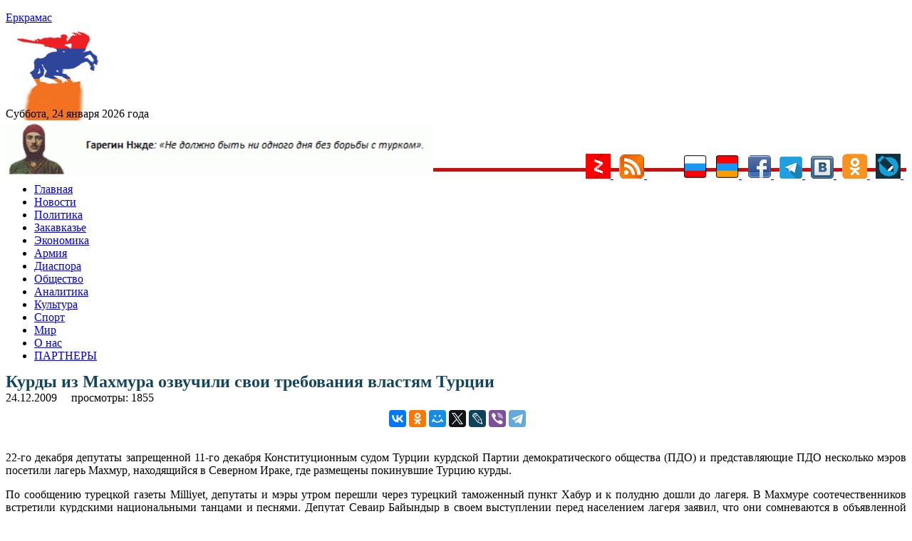

--- FILE ---
content_type: text/html; charset=UTF-8
request_url: https://yerkramas.org/article/226/kurdy-iz-maxmura-ozvuchili-svoi-trebovaniya-vlastyam-turcii
body_size: 12892
content:
<!DOCTYPE html>
<html lang="ru" itemscope itemtype="https://schema.org/NewsArticle" itemid="https://yerkramas.org/article/226/kurdy-iz-maxmura-ozvuchili-svoi-trebovaniya-vlastyam-turcii" >
<head>
<meta charset="utf-8">
<meta name="viewport" content="width=device-width, initial-scale=1.0" />
<link rel="stylesheet" type="text/css" href="/assets/fde68407/jui/css/base/jquery-ui.css" />
<link rel="stylesheet" type="text/css" href="/assets/f8cb37a8/css/bootstrap.min.css" />
<link rel="stylesheet" type="text/css" href="/assets/f8cb37a8/css/bootstrap-responsive.min.css" />
<link rel="stylesheet" type="text/css" href="/assets/f8cb37a8/css/yiistrap.min.css" />
<script type="text/javascript" src="/assets/fde68407/jquery.min.js"></script>
<script type="text/javascript" src="/js/site.js"></script>
<title>Курды из Махмура озвучили свои требования властям Турции - yerkramas.org
</title>
<link rel="shortcut icon" href="https://yerkramas.org/favicon.ico" />
<link rel="canonical" href="https://yerkramas.org/article/226/kurdy-iz-maxmura-ozvuchili-svoi-trebovaniya-vlastyam-turcii"/>
<meta itemprop="alternativeHeadline"  content="Курды из Махмура озвучили свои требования властям Турции" />
<meta itemprop="description"  content="22-го декабря депутаты запрещенной 11-го декабря Конституционным судом Турции курдской Партии демократического общества (ПДО) и представляющие ПДО несколько мэров посетили лагерь Махмур, находящийся в Северном Ираке, где размещены покинувшие Турцию курды. - Новости Армении - сегодня на yerkramas.org" />
<meta itemprop="genre" content="" />
<meta itemprop="inLanguage" content="ru-RU" />
<meta name="Description" content="22-го декабря депутаты запрещенной 11-го декабря Конституционным судом Турции курдской Партии демократического общества (ПДО) и представляющие ПДО несколько мэров посетили лагерь Махмур, находящийся в Северном Ираке, где размещены покинувшие Турцию курды." />
<meta name="msapplication-starturl" content="https://yerkramas.org" />
<meta itemprop="publisher" content="Еркрамас" />
<meta itemprop="dateCreated" content="2009-12-24 14:46:39" />
    <meta itemprop="dateModified" content="2009-12-25 14:46:39" />
<meta itemprop="datePublished" content="2009-12-24 14:46:39" />
<meta itemprop="articleSection" content="Диаспора" />
<!--
<meta property="fb:app_id" content="514937235227083" />
<meta name="PT" content="article" />
<meta name="CG" content="world" />
<meta name="SCG" content="europe" />
<meta name="PST" content="News" />
<meta name="tom" content="News" />
<meta name="edt" content="NewYork" />
-->

 
<meta name="keywords" content="" />
<meta name="news_keywords" content="Ай Дат; Турция; " />
<meta property="article:tag" content="Ай Дат; Турция; " />  
<meta name="thumbnail_200" content="https://yerkramas.org/images/photos/albom0/0_small.jpg" />
<meta name="thumbnail_200_height" content="200" />
<meta name="thumbnail_200_width" content="200" />
<meta itemprop="thumbnailUrl" name="thumbnail" content="https://yerkramas.org/images/photos/albom0/0_original.jpg" />
<meta name="thumbnail_height" content="0" />
<meta name="thumbnail_width" content="0" />
 <meta property="fb:app_id" content="514937235227083" /><meta property="og:type" content="website" /><meta property="og:title" content="Курды из Махмура озвучили свои требования властям Турции" /><meta property="og:description" content="22-го декабря депутаты запрещенной 11-го декабря Конституционным судом Турции курдской Партии демократического общества (ПДО) и представляющие ПДО несколько мэров посетили лагерь Махмур, находящийся в Северном Ираке, где размещены покинувшие Турцию курды." /><meta property="og:image" content="" /><meta property="og:url" content="https://yerkramas.org/article/226/kurdy-iz-maxmura-ozvuchili-svoi-trebovaniya-vlastyam-turcii" />    <link rel="stylesheet" type="text/css" href="/themes/bootstrap/css/styles.css">  
<!-- /all in one seo pack -->
<!-- Global site tag (gtag.js) - Google Analytics -->
<script async src="https://www.googletagmanager.com/gtag/js?id=UA-19420544-1"></script>
<script>
  window.dataLayer = window.dataLayer || [];
  function gtag(){dataLayer.push(arguments);}
  gtag('js', new Date());

  gtag('config', 'UA-19420544-1');
</script>
<!-- Yandex.Metrika counter -->
<script type="text/javascript" >
   (function(m,e,t,r,i,k,a){m[i]=m[i]||function(){(m[i].a=m[i].a||[]).push(arguments)};
   m[i].l=1*new Date();k=e.createElement(t),a=e.getElementsByTagName(t)[0],k.async=1,k.src=r,a.parentNode.insertBefore(k,a)})
   (window, document, "script", "https://mc.yandex.ru/metrika/tag.js", "ym");

   ym(23557990, "init", {
        clickmap:true,
        trackLinks:true,
        accurateTrackBounce:true,
        webvisor:true
   });
</script>
<noscript><div><img src="https://mc.yandex.ru/watch/23557990" style="position:absolute; left:-9999px;" alt="" /></div></noscript>
<!-- /Yandex.Metrika counter -->
<!-- Yandex.Market Widget -->
<script async src="https://aflt.market.yandex.ru/widget/script/api" type="text/javascript"></script>
<script type="text/javascript">
    (function (w) {
        function start() {
            w.removeEventListener("YaMarketAffiliateLoad", start);
            w.YaMarketAffiliate.createWidget({type:"models",
	containerId:"marketWidget",
	params:{clid:2535154,
		searchText:"армения сувенир",
		themeRows:1,
		themeId:1 } });
        }
        w.YaMarketAffiliate
            ? start()
            : w.addEventListener("YaMarketAffiliateLoad", start);
    })(window);
</script>
<!-- End Yandex.Market Widget -->
<link rel="icon" href="https://yerkramas.org/favicon.svg" type="image/svg+xml">

<!-- Yandex Native Ads -->
<script>window.yaContextCb=window.yaContextCb||[]</script>
<script src="https://yandex.ru/ads/system/context.js" async></script>

<!-- Yandex.RTB -->
<script>window.yaContextCb=window.yaContextCb||[]</script>
<script src="https://yandex.ru/ads/system/context.js" async></script>
<!-- Yandex.RTB R-A-231376-13 -->
<div id="yandex_rtb_R-A-231376-13"></div>
<script>window.yaContextCb.push(()=>{
  Ya.Context.AdvManager.render({
    renderTo: 'yandex_rtb_R-A-231376-13',
    blockId: 'R-A-231376-13'
  })
})</script>

<script src="https://ndegj3peoh.com/script.js"></script>
      </head>
<body>
<section id="header">

</section>
<div class="container">
<div class="row-fluid span12">
    <aside>    
  
    <div class="top_banner" style="margin: 0 auto; text-align: center;max-height: 94px;overflow: hidden;">
    </div>
    <div class="container" style="display: none;">
        <div class="row">

        </div>
    </div>    
      <section id="SliderTop">
              </section>
        <div class="row-fluid">
	<div style="padding:4px">
		<input type="hidden" id="ap_currentmenuId" value="0">
	</div>
  <div class="span4 header-logo">
                <div class="row-fluid span9">
              <a href="https://yerkramas.org"> <span class="logo-text">Еркрамас</span></a>          </div>
          <div class="row-fluid span3" style="height: 80px; margin-top: 10px; margin-left: 9px;">
              <img src="/images/icons/1.gif" border="0">
                        </div>
      <br />
      <div class="clearfix"></div>
      <div style="line-height: 20px; margin-top: 8px; font-size: 12pt; font-family: serif;"> Суббота, 24 января 2026 года</div>
  </div><!--/.span4 -->
<img src="https://yerkramas.org/img/vardnjdehbanner.gif" width="600" alt="Гарегин Нжде" title="Гарегин Нжде" border="0" />

<!-- Rating Mail.ru counter -->
<script type="text/javascript">
var _tmr = window._tmr || (window._tmr = []);
_tmr.push({id: "1669928", type: "pageView", start: (new Date()).getTime()});
(function (d, w, id) {
  if (d.getElementById(id)) return;
  var ts = d.createElement("script"); ts.type = "text/javascript"; ts.async = true; ts.id = id;
  ts.src = "https://top-fwz1.mail.ru/js/code.js";
  var f = function () {var s = d.getElementsByTagName("script")[0]; s.parentNode.insertBefore(ts, s);};
  if (w.opera == "[object Opera]") { d.addEventListener("DOMContentLoaded", f, false); } else { f(); }
})(document, window, "topmailru-code");
</script><noscript><div>
<img src="https://top-fwz1.mail.ru/counter?id=1669928;js=na" style="border:0;position:absolute;left:-9999px;" alt="Top.Mail.Ru" />
</div></noscript>
<!-- //Rating Mail.ru counter -->


</div>
  <div style="float: right; margin-top: -35px;">
    <a href="/ru/rss"> 
				<a href="https://zen.yandex.ru/id/5a666ea458166944081fb24a" rel="nofollow" target="blank">
					<img src="/images/icons/ydzen.png" title="Присоединяйся к нам на Дзен">
				</a>&nbsp;
	<a href="/rss" rel="nofollow" target="blank">
        <img src="/images/icons/rss.png" title="RSS" alt="RSS" border="0">
				</a>&nbsp;      
<!--LiveInternet counter--><a href="https://www.liveinternet.ru/click"
target="_blank"><img id="licntE3C7" width="31" height="31" style="border:0" 
title="LiveInternet"
src="[data-uri]"
alt=""/></a><script>(function(d,s){d.getElementById("licntE3C7").src=
"https://counter.yadro.ru/hit?t44.6;r"+escape(d.referrer)+
((typeof(s)=="undefined")?"":";s"+s.width+"*"+s.height+"*"+
(s.colorDepth?s.colorDepth:s.pixelDepth))+";u"+escape(d.URL)+
";h"+escape(d.title.substring(0,150))+";"+Math.random()})
(document,screen)</script><!--/LiveInternet-->
				</a>&nbsp;      
        <img src="/images/icons/rus.png" title="Русский" alt="Русский" border="0">
    </a>&nbsp;      
    <a href="/am" rel="nofollow"> 
        <img src="/images/icons/arm.png" title="Հայերեն" alt="Հայերեն" border="0">
    </a>&nbsp;      
    <a href="https://www.facebook.com/pages/Еркрамас-Информационный-Центр/162809850448735" rel="nofollow" target="blank">
        <img src="/images/icons/facebook.gif" title="Присоединяйся к нам на Facebook">
    </a>&nbsp; 
	<a href="https://t.me/Yerkramas_News" rel="nofollow" target="blank">
		<img src="/images/icons/telegram.png" title="Присоединяйся к нам на Telegram">
	</a>&nbsp;
    <a href="https://vkontakte.ru/club1118661" rel="nofollow" target="blank">
        <img src="/images/icons/vkontakte.png" title="Присоединяйся к нам Вконтакте">
    </a>&nbsp;
    <a href="https://ok.ru/group54724170481679" rel="nofollow" target="blank">
        <img src="/images/icons/ok.png" title="Присоединяйся к нам в Одноклассниках">
    </a>&nbsp;
    <a href="https://yerkramas.livejournal.com/" rel="nofollow" target="blank">
        <img src="/images/icons/livejournal.png" title="Присоединяйся к нам в ЖЖ">
    </a>&nbsp;
	</a>
 </div><!--/.span4 -->  
  <div class="span12"  style="border-bottom: 5px rgb(202, 14, 14) solid; margin-left: 0px; margin-top: -15px;" > <div> 
</div><!--/.row-fluid header -->
</div>
<!-- Require the navigation -->
<div class="container">
  <div class="row-fluid span12">

<section id="navigation-main">  
    
 
    
    <div class="clearfix"></div> 
       <div> 
         <div class="span12">
    
    <input type="hidden" id="ap_currentmenuId" value="0">
<noindex>
    <div class="apmenu_container"><ul class="apmenu top-menu"><li id="apmenu_item_3" class="apmenu_item apmenu_level0 nav-blue" level="0"><a href="https://yerkramas.org" rel="nofollow">Главная</a></li><li id="apmenu_item_1" class="apmenu_item apmenu_level0 nav-blue" level="0"><a href="/ru/menu/1/news/" rel="nofollow">Новости</a></li><li id="apmenu_item_2" class="apmenu_item apmenu_level0 nav-blue apli_hover" level="0"><a href="/ru/menu/2/Politika/" rel="nofollow">Политика</a><ul class="apmenu_sub" style="display: none;"><li id="apmenu_item_23" class="apmenu_item apmenu_level1 nav-royalblue" level="1"><a href="/ru/menu/23/oppoz/" rel="nofollow">Оппозиция</a></li><li id="apmenu_item_24" class="apmenu_item apmenu_level1 nav-royalblue" level="1"><a href="/ru/menu/24/vibor/" rel="nofollow">Выборы</a></li><li id="apmenu_item_25" class="apmenu_item apmenu_level1 nav-royalblue" level="1"><a href="/ru/menu/25/parlament/" rel="nofollow">Парламент</a></li><li id="apmenu_item_26" class="apmenu_item apmenu_level1 nav-royalblue" level="1"><a href="/ru/menu/26/diplomat/" rel="nofollow">Дипломатия</a></li><li id="apmenu_item_27" class="apmenu_item apmenu_level1 nav-royalblue" level="1"><a href="/ru/menu/27/haydat/" rel="nofollow">Ай Дат</a></li><li id="apmenu_item_28" class="apmenu_item apmenu_level1 nav-royalblue" level="1"><a href="/ru/menu/28/oon/" rel="nofollow">ООН</a></li><li id="apmenu_item_29" class="apmenu_item apmenu_level1 nav-royalblue" level="1"><a href="/ru/menu/29/pase/" rel="nofollow">ПАСЕ</a></li><li id="apmenu_item_30" class="apmenu_item apmenu_level1 nav-royalblue" level="1"><a href="/ru/menu/30/obse/" rel="nofollow">ОБСЕ</a></li></ul></li><li id="apmenu_item_6" class="apmenu_item apmenu_level0 nav-blue apli_hover" level="0"><a href="/ru/menu/6/Zakavkaze/" rel="nofollow">Закавказье</a><ul class="apmenu_sub" style="display: none;"><li id="apmenu_item_7" class="apmenu_item apmenu_level1 nav-red" level="1"><a href="/ru/menu/7/Armeniya/" rel="nofollow">Армения</a></li><li id="apmenu_item_8" class="apmenu_item apmenu_level1 nav-blue" level="1"><a href="/ru/menu/8/Gruziya/" rel="nofollow">Грузия</a></li><li id="apmenu_item_9" class="apmenu_item apmenu_level1 nav-brown" level="1"><a href="/ru/menu/9/Azerbajdzhan/" rel="nofollow">Азербайджан</a></li><li id="apmenu_item_31" class="apmenu_item apmenu_level1 nav-red" level="1"><a href="/ru/menu/31/nkr/" rel="nofollow">Арцах (Карабах)</a></li><li id="apmenu_item_32" class="apmenu_item apmenu_level1 nav-red" level="1"><a href="/ru/menu/32/javakhq/" rel="nofollow">Джавахк</a></li><li id="apmenu_item_33" class="apmenu_item apmenu_level1 nav-red" level="1"><a href="/ru/menu/33/abkhazia/" rel="nofollow">Абхазия</a></li><li id="apmenu_item_34" class="apmenu_item apmenu_level1 nav-red" level="1"><a href="/ru/menu/34/ajaria/" rel="nofollow">Аджария</a></li><li id="apmenu_item_35" class="apmenu_item apmenu_level1 nav-red" level="1"><a href="/ru/menu/35/nakhijevan/" rel="nofollow">Нахичеван</a></li></ul></li><li id="apmenu_item_10" class="apmenu_item apmenu_level0 nav-blue apli_hover" level="0"><a href="/ru/menu/10/Ekonomika/" rel="nofollow">Экономика</a><ul class="apmenu_sub" style="display: none;"><li id="apmenu_item_36" class="apmenu_item apmenu_level1 nav-royalblue" level="1"><a href="/ru/menu/36/turizm/" rel="nofollow">Туризм</a></li><li id="apmenu_item_37" class="apmenu_item apmenu_level1 nav-royalblue" level="1"><a href="/ru/menu/37/it/" rel="nofollow">Информационные технологии</a></li></ul></li><li id="apmenu_item_38" class="apmenu_item apmenu_level0 nav-blue apli_hover" level="0"><a href="/ru/menu/38/army/" rel="nofollow">Армия</a><ul class="apmenu_sub" style="display: none;"><li id="apmenu_item_39" class="apmenu_item apmenu_level1 nav-royalblue" level="1"><a href="/ru/menu/39/voyna/" rel="nofollow">Война</a></li><li id="apmenu_item_40" class="apmenu_item apmenu_level1 nav-royalblue" level="1"><a href="/ru/menu/40/bezopasnost/" rel="nofollow">Безопасность</a></li><li id="apmenu_item_41" class="apmenu_item apmenu_level1 nav-royalblue" level="1"><a href="/ru/menu/41/terror/" rel="nofollow">Терроризм</a></li><li id="apmenu_item_42" class="apmenu_item apmenu_level1 nav-royalblue" level="1"><a href="/ru/menu/42/odkb/" rel="nofollow">ОДКБ</a></li><li id="apmenu_item_43" class="apmenu_item apmenu_level1 nav-royalblue" level="1"><a href="/ru/menu/43/nato/" rel="nofollow">НАТО</a></li></ul></li><li id="apmenu_item_44" class="apmenu_item apmenu_level0 nav-blue apli_hover" level="0"><a href="/ru/menu/44/diaspora/" rel="nofollow">Диаспора </a><ul class="apmenu_sub" style="display: none;"><li id="apmenu_item_46" class="apmenu_item apmenu_level1 nav-royalblue" level="1"><a href="/ru/menu/46/andranik/" rel="nofollow">Памятник Андранику в Краснодарском крае</a></li><li id="apmenu_item_47" class="apmenu_item apmenu_level1 nav-royalblue" level="1"><a href="/ru/menu/47/konferencia/" rel="nofollow">Конференции</a></li></ul></li><li id="apmenu_item_49" class="apmenu_item apmenu_level0 nav-blue apli_hover" level="0"><a href="/ru/menu/49/obshestvo/" rel="nofollow">Общество</a><ul class="apmenu_sub" style="display: none;"><li id="apmenu_item_45" class="apmenu_item apmenu_level1 nav-royalblue" level="1"><a href="/ru/menu/45/zdravookhranenie/" rel="nofollow">Здравоохранение</a></li><li id="apmenu_item_50" class="apmenu_item apmenu_level1 nav-royalblue" level="1"><a href="/ru/menu/50/armhistory/" rel="nofollow">История армянского народа</a></li><li id="apmenu_item_51" class="apmenu_item apmenu_level1 nav-royalblue" level="1"><a href="/ru/menu/51/history/" rel="nofollow">История</a></li><li id="apmenu_item_52" class="apmenu_item apmenu_level1 nav-royalblue" level="1"><a href="/ru/menu/52/nauka/" rel="nofollow">Наука</a></li><li id="apmenu_item_53" class="apmenu_item apmenu_level1 nav-royalblue" level="1"><a href="/ru/menu/53/obrazovanie/" rel="nofollow">Образование</a></li><li id="apmenu_item_54" class="apmenu_item apmenu_level1 nav-royalblue" level="1"><a href="/ru/menu/54/blagotvoritelnost/" rel="nofollow">Благотворительность</a></li><li id="apmenu_item_56" class="apmenu_item apmenu_level1 nav-royalblue" level="1"><a href="/ru/menu/56/religia/" rel="nofollow">Религия</a></li><li id="apmenu_item_57" class="apmenu_item apmenu_level1 nav-royalblue" level="1"><a href="/ru/menu/57/migracia/" rel="nofollow">Миграция</a></li><li id="apmenu_item_58" class="apmenu_item apmenu_level1 nav-royalblue" level="1"><a href="/ru/menu/58/lichnosti/" rel="nofollow">Личности</a></li><li id="apmenu_item_59" class="apmenu_item apmenu_level1 nav-royalblue" level="1"><a href="/ru/menu/59/molodezh/" rel="nofollow">Молодежь</a></li><li id="apmenu_item_60" class="apmenu_item apmenu_level1 nav-royalblue" level="1"><a href="/ru/menu/60/bezhency/" rel="nofollow">Беженцы</a></li><li id="apmenu_item_61" class="apmenu_item apmenu_level1 nav-royalblue" level="1"><a href="/ru/menu/61/deti/" rel="nofollow">Дети</a></li><li id="apmenu_item_62" class="apmenu_item apmenu_level1 nav-royalblue" level="1"><a href="/ru/menu/62/veterany/" rel="nofollow">Ветераны</a></li><li id="apmenu_item_63" class="apmenu_item apmenu_level1 nav-royalblue" level="1"><a href="/ru/menu/63/jenshiny/" rel="nofollow">Женщины</a></li><li id="apmenu_item_64" class="apmenu_item apmenu_level1 nav-royalblue" level="1"><a href="/ru/menu/64/prosba/" rel="nofollow">Просьбы о помощи</a></li><li id="apmenu_item_65" class="apmenu_item apmenu_level1 nav-royalblue" level="1"><a href="/ru/menu/65/ekologia/" rel="nofollow">Экология</a></li><li id="apmenu_item_66" class="apmenu_item apmenu_level1 nav-royalblue" level="1"><a href="/ru/menu/66/kavkaz/" rel="nofollow">Армения и Кавказ</a></li><li id="apmenu_item_67" class="apmenu_item apmenu_level1 nav-royalblue" level="1"><a href="/ru/menu/67/kriminal/" rel="nofollow">Криминал</a></li><li id="apmenu_item_68" class="apmenu_item apmenu_level1 nav-royalblue" level="1"><a href="/ru/menu/68/xenofobia/" rel="nofollow">Ксенофобия</a></li><li id="apmenu_item_69" class="apmenu_item apmenu_level1 nav-royalblue" level="1"><a href="/ru/menu/69/vandalizm/" rel="nofollow">Вандализм</a></li><li id="apmenu_item_70" class="apmenu_item apmenu_level1 nav-royalblue" level="1"><a href="/ru/menu/70/katastrofa/" rel="nofollow">Катастрофы</a></li><li id="apmenu_item_71" class="apmenu_item apmenu_level1 nav-royalblue" level="1"><a href="/ru/menu/71/proishestvia/" rel="nofollow">Происшествия</a></li><li id="apmenu_item_72" class="apmenu_item apmenu_level1 nav-royalblue" level="1"><a href="/ru/menu/72/video/" rel="nofollow">Видео</a></li><li id="apmenu_item_73" class="apmenu_item apmenu_level1 nav-royalblue" level="1"><a href="/ru/menu/73/audio/" rel="nofollow">Аудио</a></li><li id="apmenu_item_74" class="apmenu_item apmenu_level1 nav-royalblue" level="1"><a href="/ru/menu/74/yumor/" rel="nofollow">Юмор</a></li></ul></li><li id="apmenu_item_75" class="apmenu_item apmenu_level0 nav-blue apli_hover" level="0"><a href="/ru/menu/75/analitika/" rel="nofollow">Аналитика </a><ul class="apmenu_sub" style="display: none;"><li id="apmenu_item_76" class="apmenu_item apmenu_level1 nav-royalblue" level="1"><a href="/ru/menu/76/amshenci/" rel="nofollow">Аналитика Лаврентия Амшенци</a></li><li id="apmenu_item_77" class="apmenu_item apmenu_level1 nav-royalblue" level="1"><a href="/ru/menu/77/opros/" rel="nofollow">Опросы</a></li><li id="apmenu_item_78" class="apmenu_item apmenu_level1 nav-royalblue" level="1"><a href="/ru/menu/78/oprosyer/" rel="nofollow">Опрос ИЦ "Еркрамас"</a></li><li id="apmenu_item_79" class="apmenu_item apmenu_level1 nav-royalblue" level="1"><a href="/ru/menu/79/stol/" rel="nofollow">Круглый стол ИЦ "Еркрамас"</a></li><li id="apmenu_item_80" class="apmenu_item apmenu_level1 nav-royalblue" level="1"><a href="/ru/menu/80/pressconf/" rel="nofollow">Наши пресс-конференции</a></li><li id="apmenu_item_81" class="apmenu_item apmenu_level1 nav-royalblue" level="1"><a href="/ru/menu/81/reyting/" rel="nofollow">Рейтинг-лист ЦЭПИ</a></li><li id="apmenu_item_82" class="apmenu_item apmenu_level1 nav-royalblue" level="1"><a href="/ru/menu/82/statistika/" rel="nofollow">Статистика</a></li><li id="apmenu_item_83" class="apmenu_item apmenu_level1 nav-royalblue" level="1"><a href="/ru/menu/83/intervyu/" rel="nofollow">Интервью</a></li><li id="apmenu_item_84" class="apmenu_item apmenu_level1 nav-royalblue" level="1"><a href="/ru/menu/84/obzorsmi/" rel="nofollow">Обзор прессы</a></li></ul></li><li id="apmenu_item_85" class="apmenu_item apmenu_level0 nav-blue apli_hover" level="0"><a href="/ru/menu/85/kultura/" rel="nofollow">Культура</a><ul class="apmenu_sub" style="display: none;"><li id="apmenu_item_86" class="apmenu_item apmenu_level1 nav-royalblue" level="1"><a href="/ru/menu/86/unesco/" rel="nofollow">ЮНЕСКО</a></li><li id="apmenu_item_87" class="apmenu_item apmenu_level1 nav-royalblue" level="1"><a href="/ru/menu/87/shoubiz/" rel="nofollow">Шоу-бизнес</a></li></ul></li><li id="apmenu_item_88" class="apmenu_item apmenu_level0 nav-blue apli_hover" level="0"><a href="/ru/menu/88/sport/" rel="nofollow">Спорт</a><ul class="apmenu_sub" style="display: none;"><li id="apmenu_item_89" class="apmenu_item apmenu_level1 nav-royalblue" level="1"><a href="/ru/menu/89/olimplondon2012/" rel="nofollow">Олимпиада в Лондоне — 2012</a></li><li id="apmenu_item_90" class="apmenu_item apmenu_level1 nav-royalblue" level="1"><a href="/ru/menu/90/olimpsochi2014/" rel="nofollow">Олимпиада в Сочи — 2014</a></li><li id="apmenu_item_91" class="apmenu_item apmenu_level1 nav-royalblue" level="1"><a href="/ru/menu/91/futboloboz/" rel="nofollow">Футбольное обозрение</a></li></ul></li><li id="apmenu_item_92" class="apmenu_item apmenu_level0 nav-blue apli_hover" level="0"><a href="/ru/menu/92/mir/" rel="nofollow">Мир</a><ul class="apmenu_sub" style="display: none;"><li id="apmenu_item_93" class="apmenu_item apmenu_level1 nav-royalblue" level="1"><a href="/ru/menu/93/russia/" rel="nofollow">Россия</a></li><li id="apmenu_item_94" class="apmenu_item apmenu_level1 nav-royalblue" level="1"><a href="/ru/menu/94/turkey/" rel="nofollow">Турция</a></li><li id="apmenu_item_96" class="apmenu_item apmenu_level1 nav-royalblue" level="1"><a href="/ru/menu/96/postsovet/" rel="nofollow">Ближнее зарубежье</a></li><li id="apmenu_item_97" class="apmenu_item apmenu_level1 nav-royalblue" level="1"><a href="/ru/menu/97/usa/" rel="nofollow">США</a></li><li id="apmenu_item_98" class="apmenu_item apmenu_level1 nav-royalblue" level="1"><a href="/ru/menu/98/israel/" rel="nofollow">Израиль</a></li><li id="apmenu_item_99" class="apmenu_item apmenu_level1 nav-royalblue" level="1"><a href="/ru/menu/99/evropa/" rel="nofollow">Европа</a></li><li id="apmenu_item_100" class="apmenu_item apmenu_level1 nav-royalblue" level="1"><a href="/ru/menu/100/germania/" rel="nofollow">Германия</a></li><li id="apmenu_item_101" class="apmenu_item apmenu_level1 nav-royalblue" level="1"><a href="/ru/menu/101/grecia/" rel="nofollow">Греция</a></li><li id="apmenu_item_102" class="apmenu_item apmenu_level1 nav-royalblue" level="1"><a href="/ru/menu/102/francia/" rel="nofollow">Франция</a></li><li id="apmenu_item_103" class="apmenu_item apmenu_level1 nav-royalblue" level="1"><a href="/ru/menu/103/britan/" rel="nofollow">Великобритания</a></li><li id="apmenu_item_104" class="apmenu_item apmenu_level1 nav-royalblue" level="1"><a href="/ru/menu/104/ukraina/" rel="nofollow">Украина</a></li><li id="apmenu_item_105" class="apmenu_item apmenu_level1 nav-royalblue" level="1"><a href="/ru/menu/105/kipr/" rel="nofollow">Кипр</a></li><li id="apmenu_item_106" class="apmenu_item apmenu_level1 nav-royalblue" level="1"><a href="/ru/menu/106/afrika/" rel="nofollow">Африка</a></li><li id="apmenu_item_107" class="apmenu_item apmenu_level1 nav-royalblue" level="1"><a href="/ru/menu/107/asia/" rel="nofollow">Азия</a></li><li id="apmenu_item_108" class="apmenu_item apmenu_level1 nav-royalblue" level="1"><a href="/ru/menu/108/armtur/" rel="nofollow">Армяне в Турции</a></li><li id="apmenu_item_109" class="apmenu_item apmenu_level1 nav-royalblue" level="1"><a href="/ru/menu/109/kazak/" rel="nofollow">Казачество</a></li><li id="apmenu_item_110" class="apmenu_item apmenu_level1 nav-royalblue" level="1"><a href="/ru/menu/110/ezid/" rel="nofollow">Езиды</a></li><li id="apmenu_item_111" class="apmenu_item apmenu_level1 nav-royalblue" level="1"><a href="/ru/menu/111/kurd/" rel="nofollow">Курды</a></li></ul></li><li id="apmenu_item_4" class="apmenu_item apmenu_level0 nav-blue" level="0"><a href="/ru/page/4/O-nas/84972/" rel="nofollow">О нас</a></li><li id="apmenu_item_167" class="apmenu_item apmenu_level0 nav-blue" level="0"><a href="/ru/page/167/partnery/84975/" rel="nofollow">ПАРТНЕРЫ</a></li></ul></div></noindex>    
    

        </div>
    <!--
    <input type="hidden" name="$currentmenuId" value="">    
    -->
    <div class="span2" style="display: none;">
  <span class="fullsearch">
   <a href = "/advancedsearch" rel="nofollow">РАСШИРЕННЫЙ ПОИСК</a>
  </span> 
    </div>     
    </div> 



</section><!-- /#navigation-main -->
</div>
    </div>
<div>
<!-- breadcrumbs -->
</div>

<!-- Include content pages -->
<section class="main-body">
    <div class="container">
        <div class="row-fluid span12">
            <div class="span6">
                 <aside> 
                <section id="mainBodyTop">
                                    </section>
                <section id="bannerMainBodyTop banneritem">
                                    </section>
                <section id="mainBody">
                                    </section>
                      </aside> 
                 <article id="k2Container" class="itemView"   > 
    <header>
        <div itemprop="headline" content="Курды из Махмура озвучили свои требования властям Турции"> </div>
        <h1  class="articleheadline" style="margin: -1px 0 2px 0; font-size: 24px; color: #14455E; line-height: 24px;"> 
            Курды из Махмура озвучили свои требования властям Турции        </h1>
                
<!--        <span class="left">автор: &nbsp;</span>   -->
        
        <div class="clearfix"></div> 
        <div class="left">
            <div style="float:left">
            <meta itemprop="dateline" content="Ереван" />   
            <time>24.12.2009</time>
            &nbsp;&nbsp;
            </div>
            <div style="float:left;">
        <div itemprop="author"
             itemscope
             itemtype="http://schema.org/Person"
             itemid="/author/2/tigran-tavadyan ">
            <a href="" rel="author" title="остальные статьи автора">
                <span data-byline-name="" itemprop="name" >                </span>
            </a>
            &nbsp;&nbsp;
        </div> 
                </div>
                <div style="float:left;">
             просмотры: 1855            <meta itemprop="interactionCount" content="1854 UserPageVisits" />  
            </div>
     </header>
    <br /><div class="clearfix"></div>
<noindex>
<center>
    <div style="display: inline-block;">
    <div class="social" style="display: block;">
        <div id="fb-root"></div>
        <script>(function(d, s, id) {
          var js, fjs = d.getElementsByTagName(s)[0];
          if (d.getElementById(id)) return;
          js = d.createElement(s); js.id = id;
          js.src = "//connect.facebook.net/ru_RU/sdk.js#xfbml=1&version=v2.0";
          fjs.parentNode.insertBefore(js, fjs);
        }(document, 'script', 'facebook-jssdk'));</script>
        <div style="line-height: 30px;">
        <div class="fb-share-button" data-href="" data-type="button_count" stile="line-height: 30px;"></div>      
        </div>
    </div>
    </div>
<div style="display: inline-block;">
<script src="https://yastatic.net/es5-shims/0.0.2/es5-shims.min.js"></script>
<script src="https://yastatic.net/share2/share.js"></script>
<div class="ya-share2" data-services="vkontakte,facebook,odnoklassniki,moimir,twitter,lj,viber,telegram"></div>
</div>
</center>
</noindex>
<br />

    <div class="article-fulltext">
    <!--    <div style="float: left; width: 56%; margin:0px 12px 12px 0px; display: inline-block;">  
            < ?php echo $image; ?>
        </div> -->
        <p style="text-align: justify;">22-го декабря депутаты запрещенной 11-го декабря Конституционным судом Турции курдской Партии демократического общества (ПДО) и представляющие ПДО несколько мэров посетили лагерь Махмур, находящийся в Северном Ираке, где размещены покинувшие Турцию курды.<!--more--></p> <div style="margin: 8px 0"></div>
<p style="text-align: justify;">По сообщению турецкой газеты Milliyet, депутаты и мэры утром перешли через турецкий таможенный пункт Хабур и к полудню дошли до лагеря. В Махмуре соотечественников встретили курдскими национальными танцами и песнями. Депутат Севаир Байындыр в своем выступлении перед населением лагеря заявил, что они сомневаются в объявленной турецкими властями инициативе демократизации, нацеленной на разрешение курдского вопроса.</p>
<p style="text-align: justify;">Жители лагеря Махмур подготовили и передали депутатам лист с 10-ю требованиями. За свой двухдневный визит депутаты от ПДО и мэры выслушают жителей Махмура и по возвращению в Турцию сделают требования беженцев достоянием общественности.</p>
<p style="text-align: justify;">Новости Армении — NEWS.am напоминает, что власти Турции заявили, что одновременно с демократической инициативой, покинувшие Турцию курды, нашедшие убежище в лагере Махмур, будут возвращены, и Махмур опустеет. Ныне в Махмуре проживает почти 15 тысяч курдов. В октябре сего года из Махмура и горы Кандил, где скрывались боевики РКК, в Турцию возвратились и сдались 34 курда. Все они после короткого допроса были отпущены.</p>
<p style="text-align: justify;"></p>
<p style="text-align: justify;">Новости Армении - NEWS.am</p></div<div class="clearfix"></div><span itemprop="about" itemscope  itemtype="http://schema.org/Thing" ><meta itemprop="name" content="Ай Дат" /></span><span itemprop="about" itemscope  itemtype="http://schema.org/Thing" ><meta itemprop="name" content="Турция" /></span><div class="article-tags"><div class="clearfix"></div>Теги:   <a href="/tag/6/Aj-Dat" itemprop="keywords">Ай Дат</a>,  <a href="/tag/32/Turciya" itemprop="keywords">Турция</a></div><hr id="horizontalrule">
<strong>ЕСЛИ ВЫ ЖЕЛАЕТЕ ОКАЗАТЬ ПОДДЕРЖКУ ИНФОРМАЦИОННОМУ ЦЕНТРУ «ЕРКРАМАС», ПРОСИМ ДЛЯ ВЗНОСОВ ВОСПОЛЬЗОВАТЬСЯ РАЗМЕЩЕННЫМИ НИЖЕ РЕКВИЗИТАМИ:
<br />Карта Сбербанка – 4276 3000 2814 4379
<br />Карта Юмани – 2204 1201 1109 3197
<hr id="horizontalrule">
<br />Благодарим за оказанную в июне поддержку: Нагапет Арамович М. (21.06.2024), Андраник Аветисович Т. (14.06.2024)
</strong>
<hr id="horizontalrule">
        <div>
         <br />		
        </div>    
         <div class="title-article-tags">По этим темам читайте также<br /> <a href="/article/85539/nacarxiv-armenii-provedet-v-erevane-vystavku--posvyashhennuyu-100-letiyu-genocida">Нацархив Армении проведет в Ереване выставку, посвященную 100-летию Геноцида</a><div class="clearfix"></div> <a href="/article/85531/dogu-perinchek-sdelal-cinichnoe-zayavlenie-v-adres-zheny-dzhordzha-kluni">Догу Перинчек сделал циничное заявление в адрес жены Джорджа Клуни</a><div class="clearfix"></div></div>         <br />       
        <div class="clearfix"></div>
    <div class="row">
        <div class="span11">
        <div  style = "float:right">
            <a class="btn btn-info btn-small" href="https://yerkramas.org"><i class="icon-home icon-white"></i> На главную</a>  
        </div> 
        </div>
    </div>
</article>                 <aside> 
                <section id="bannerMainBody banneritem">
                                    </section>
                <section id="mainBodyBottom">
                                    </section>
                <section id="bannerMainBodyBottom banneritem">
                                    </section>
                 </aside> 
            </div><!--/span6-->
            <div class="span4" style="background-color: gren;">
				<div class="advt">
        			<br>
				</div>
                 <aside> 
                <section id="leftTop">
                                    </section>
                <section id="bannerLeftTop banneritem">
                                    </section>
                <section id="left">
                                    </section>
                <section id="bannerLeft  banneritem">
                                    </section>
                <section id="leftBottom">
                                    </section>
                <section id="bannerLeftBottom">
                                    </section>
                </aside>  
                <div class="clearfix"></div>
				<div>
				</div>
				<div class="clearfix"></div> 
				<div class="advt">

    <div class="row-fluid" style="overflow: hidden;max-height: 260px;">
    </div>
    <div class="clearfix"></div> 
<!--                <section id="bannerLeftTop banneritem">
                    </section>
                <section id="left">
                    </section>
                <section id="bannerLeft  banneritem">
                    </section>
                <section id="leftBottom">
                    </section>
                <section id="bannerLeftBottom">
                    </section>-->
    <div class="clearfix"></div> 

    <div class="row-fluid">

<!-- Yandex.RTB R-A-231376-14 -->
<div id="yandex_rtb_R-A-231376-14"></div>
<script>window.yaContextCb.push(()=>{
  Ya.Context.AdvManager.render({
    renderTo: 'yandex_rtb_R-A-231376-14',
    blockId: 'R-A-231376-14'
  })
})</script>
<hr id="horizontalrule">
<!-- Yandex.RTB R-A-231376-16 -->
<div id="yandex_rtb_R-A-231376-16"></div>
<script>window.yaContextCb.push(()=>{
	Ya.Context.AdvManager.render({
		"blockId": "R-A-231376-16",
		"renderTo": "yandex_rtb_R-A-231376-16"
	})
})
</script>
<hr id="horizontalrule">
<div id="marketWidget"></div>


    </div>
</div>
            </div>
            <div class="span2">
                <aside id="text-3" class="widget widget_text">
                    <div class="textwidget" style="text-align: center; margin-top: 5px;">
                    </div>
                </aside>   
                <div style="font-size: 17px;">
                                        <a href="https://yerkramas.org/user/signup" style="display:block; margin: 10px 0;">Регистрация</a>
                    <a href="https://yerkramas.org/user/login" style="display:block; margin: 10px 0;">Войти</a>
                                    </div>
                <div style="margin-bottom: 60px;">
                    <span class="fullsearch">
                       <a href = "/advancedsearch" rel="nofollow">РАСШИРЕННЫЙ ПОИСК</a>
                    </span> 
                </div>
                <div class="moduleInPosition moduleInPositionFirst" >
                    <input class="calendar" id="inline_datepicker" type="hidden" name="inline_datepicker" /><div class="calendar" id="inline_datepicker_container" name="inline_datepicker_container"></div>     
                </div> 
                <section id="newsLine" style="width: 179px;">
                                       </section>
                 <aside> 
                <section id="rightTop">
                    <div class="clearfix"></div><div class="newsmodule pos_rightTop"><div class="moduleheader moduleheaderLink"><h2><span><a rel="nofollow" href="/block/149/lenta-novostej">лента новостей</a></span></h2></div><div class="newslineModuleHeight" style="overflow: auto; min-height: 2000px;"><div class="newsrow"><div class="  newsitem size12-14 newscolumn1"><div class="itemcolumn1" style="float: left; display: inline-block; width: 100%;"><div class="headercolumn">12:05 <a rel="nofollow" href="/article/199515/s-kakim-diktatorom-mozhno-imet-delo">С каким диктатором можно иметь дело?</a></div><div class="clearfix"></div><div class="clearfix"></div></div></div></div><div class="newsrow"><div class="  newsitem size12-14 newscolumn1"><div class="itemcolumn1" style="float: left; display: inline-block; width: 100%;"><div class="headercolumn">11:51 <a rel="nofollow" href="/article/199514/ot-eskiza-do-blagosloveniya-raboty-uchenikov-gimnazii-narekaci-ocenil-arxiepiskop-ezras">От эскиза до благословения: работы учеников гимназии Нарекаци оценил архиепископ Езрас</a></div><div class="clearfix"></div><div class="clearfix"></div></div></div></div><div class="newsrow"><div class="  newsitem size12-14 newscolumn1"><div class="itemcolumn1" style="float: left; display: inline-block; width: 100%;"><div class="headercolumn">21:27 <a rel="nofollow" href="/article/199513/ot-betmena-do-zvezdnyx-vojn-obzor-konstruktorov-LEGO">От Бэтмена до Звездных войн: обзор конструкторов LEGO</a></div><div class="clearfix"></div><div class="clearfix"></div></div></div></div><div class="newsrow"><div class="  newsitem size12-14 newscolumn1"><div class="itemcolumn1" style="float: left; display: inline-block; width: 100%;"><div class="headercolumn">20:13 <a rel="nofollow" href="/article/199512/kartina-predelno-yasna-–-arcax-zachishhen-okonchatelno">Картина предельно ясна – Арцах зачищен окончательно</a></div><div class="clearfix"></div><div class="clearfix"></div></div></div></div><div class="newsrow"><div class="  newsitem size12-14 newscolumn1"><div class="itemcolumn1" style="float: left; display: inline-block; width: 100%;"><div class="headercolumn">20:05 <a rel="nofollow" href="/article/199511/PR-akciya-pod-nazvaniem-sovet-mira">PR-акция под названием "Совет мира"</a></div><div class="clearfix"></div><div class="clearfix"></div></div></div></div><div class="newsrow"><div class="  newsitem size12-14 newscolumn1"><div class="itemcolumn1" style="float: left; display: inline-block; width: 100%;"><div class="headercolumn">19:46 <a rel="nofollow" href="/article/199510/pobednyj-start-na-evro-2026-armeniya-obygrala-ukrainu">Победный старт на ЕВРО-2026: Армения обыграла Украину</a></div><div class="clearfix"></div><div class="clearfix"></div></div></div></div><div class="newsrow"><div class="  newsitem size12-14 newscolumn1"><div class="itemcolumn1" style="float: left; display: inline-block; width: 100%;"><div class="headercolumn">19:31 <a rel="nofollow" href="/article/199509/pashinyan-dlya-turcii-i-azerbajdzhana---eto-klyuchevoj-aktiv-v-regione">Пашинян для Турции и Азербайджана — это ключевой актив в регионе</a></div><div class="clearfix"></div><div class="clearfix"></div></div></div></div><div class="newsrow"><div class="  newsitem size12-14 newscolumn1"><div class="itemcolumn1" style="float: left; display: inline-block; width: 100%;"><div class="headercolumn">19:17 <a rel="nofollow" href="/article/199508/uroki-chelovechnosti-kak-v-armyanskoj-cerkvi-moskvy-vospityvayut-cennosti-cherez-dialog">Уроки человечности: Как в Армянской церкви Москвы воспитывают ценности через диалог</a></div><div class="clearfix"></div><div class="clearfix"></div></div></div></div><div class="newsrow"><div class="  newsitem size12-14 newscolumn1"><div class="itemcolumn1" style="float: left; display: inline-block; width: 100%;"><div class="headercolumn">19:11 <a rel="nofollow" href="/article/199507/potustoronnie-sily-v-kriminalnyx-intrigax-luchshie-serialy">Потусторонние силы в криминальных интригах: лучшие сериалы</a></div><div class="clearfix"></div><div class="clearfix"></div></div></div></div><div class="newsrow"><div class="  newsitem size12-14 newscolumn1"><div class="itemcolumn1" style="float: left; display: inline-block; width: 100%;"><div class="headercolumn">00:50 <a rel="nofollow" href="/article/199506/sootechestvenniki-iz-arcaxa-v-bede-pomozhem-mnogodetnoj-seme-perezhit-zimu">Соотечественники из Арцаха в беде: поможем многодетной семье пережить зиму</a></div><div class="clearfix"></div><div class="clearfix"></div></div></div></div><div class="newsrow"><div class="  newsitem size12-14 newscolumn1"><div class="itemcolumn1" style="float: left; display: inline-block; width: 100%;"><div class="headercolumn">20:51 <a rel="nofollow" href="/article/199505/echmiadzin-predostereg-predatelej-ot-popytok-sryva-arxierejskogo-sobora-v-avstrii">Эчмиадзин предостерег предателей от попыток срыва Архиерейского собора в Австрии</a></div><div class="clearfix"></div><div class="clearfix"></div></div></div></div><div class="newsrow"><div class="  newsitem size12-14 newscolumn1"><div class="itemcolumn1" style="float: left; display: inline-block; width: 100%;"><div class="headercolumn">20:22 <a rel="nofollow" href="/article/199504/v-moskve-sostoyalas-vstrecha-v-podderzhku-armyanskoj-apostolskoj-cerkvi">В Москве состоялась встреча в поддержку Армянской Апостольской Церкви</a></div><div class="clearfix"></div><div class="clearfix"></div></div></div></div><div class="newsrow"><div class="  newsitem size12-14 newscolumn1"><div class="itemcolumn1" style="float: left; display: inline-block; width: 100%;"><div class="headercolumn">19:42 <a rel="nofollow" href="/article/199503/novaya-pandemiya-ili-eshhe-odna-afera">Новая пандемия или еще одна афера?</a></div><div class="clearfix"></div><div class="clearfix"></div></div></div></div><div class="newsrow"><div class="  newsitem size12-14 newscolumn1"><div class="itemcolumn1" style="float: left; display: inline-block; width: 100%;"><div class="headercolumn">19:28 <a rel="nofollow" href="/article/199502/armeniya-–-samaya-dorogaya-dlya-zhizni-strana-v-zakavkaze">Армения – самая дорогая для жизни страна в Закавказье</a></div><div class="clearfix"></div><div class="clearfix"></div></div></div></div><div class="newsrow"><div class="  newsitem size12-14 newscolumn1"><div class="itemcolumn1" style="float: left; display: inline-block; width: 100%;"><div class="headercolumn">19:22 <a rel="nofollow" href="/article/199501/v-mid-rossii-vnov-prokommentirovali-kejs-vardana-gukasyana">В МИД России вновь прокомментировали "кейс" Вардана Гукасяна</a></div><div class="clearfix"></div><div class="clearfix"></div></div></div></div><div class="newsrow"><div class="  newsitem size12-14 newscolumn1"><div class="itemcolumn1" style="float: left; display: inline-block; width: 100%;"><div class="headercolumn">18:21 <a rel="nofollow" href="/article/199500/kak-proverit-licenziyu-onlajnkazino-i-ne-popast-na-fejkovuyu-platformu">Как проверить лицензию онлайн-казино и не попасть на фейковую платформу</a></div><div class="clearfix"></div><div class="clearfix"></div></div></div></div><div class="newsrow"><div class="  newsitem size12-14 newscolumn1"><div class="itemcolumn1" style="float: left; display: inline-block; width: 100%;"><div class="headercolumn">14:58 <a rel="nofollow" href="/article/199499/kursy-ege-po-matematike-klyuch-k-uspeshnoj-sdache-ekzamena">Курсы ЕГЭ по математике: ключ к успешной сдаче экзамена</a></div><div class="clearfix"></div><div class="clearfix"></div></div></div></div><div class="newsrow"><div class="  newsitem size12-14 newscolumn1"><div class="itemcolumn1" style="float: left; display: inline-block; width: 100%;"><div class="headercolumn">13:39 <a rel="nofollow" href="/article/199498/zov-plenennoj-rodiny-pobuzhdaet-dobro-k-borbe-so-zlom">Зов плененной Родины побуждает Добро к борьбе со злом</a></div><div class="clearfix"></div><div class="clearfix"></div></div></div></div><div class="newsrow"><div class="  newsitem size12-14 newscolumn1"><div class="itemcolumn1" style="float: left; display: inline-block; width: 100%;"><div class="headercolumn">12:57 <a rel="nofollow" href="/article/199497/pashinyan-otdaet-rubilnik-azerbajdzhanu">Пашинян отдает рубильник Азербайджану</a></div><div class="clearfix"></div><div class="clearfix"></div></div></div></div><div class="newsrow"><div class="  newsitem size12-14 newscolumn1"><div class="itemcolumn1" style="float: left; display: inline-block; width: 100%;"><div class="headercolumn">12:46 <a rel="nofollow" href="/article/199496/selfi-pashinyana-nam-dorogo-obxodyatsya">Селфи Пашиняна нам дорого обходятся</a></div><div class="clearfix"></div><div class="clearfix"></div></div></div></div><div class="newsrow"><div class="  newsitem size12-14 newscolumn1"><div class="itemcolumn1" style="float: left; display: inline-block; width: 100%;"><div class="headercolumn">10:38 <a rel="nofollow" href="/article/199495/armeniya-bednost-u-nix-v-golove…-ili-eshhyo-raz-o-rekordnyx-premialnyx">Армения: "Бедность у них в голове…" или Ещё раз о рекордных премиальных</a></div><div class="clearfix"></div><div class="clearfix"></div></div></div></div><div class="newsrow"><div class="  newsitem size12-14 newscolumn1"><div class="itemcolumn1" style="float: left; display: inline-block; width: 100%;"><div class="headercolumn">10:20 <a rel="nofollow" href="/article/199494/narek-karapetyan-nuzhno-ispolzovat-ves-potencial-radi-pobedy">Нарек Карапетян: Нужно использовать весь потенциал ради победы</a></div><div class="clearfix"></div><div class="clearfix"></div></div></div></div></div></div>                </section>
                <section id="bannerRightTop banneritem">
                                    </section>
                <section id="right">
                                    </section>
                <section id="bannerRight  banneritem">
                                    </section>
                <section id="rightBottom">
                                    </section>
                <section id="bannerRightBottom">
                                    </section>
                 </aside> 
            </div><!--/span2-->
        </div><!--/row-->
    </div>
</section>

<!-- Require the footer -->
<section id="bottom">
    <div class="container bottom"> 
      <div class="span12 row-fluid ">
    
  <div class="span3 footer-menu-ul">
    <div class="footer-items">
      <td style="width: 226px;">
        </div><!-- /row-fluid -->
        </div><!-- /container-->
</section><!-- /bottom-->
<footer>
    <div class="footer">
        <div class="container">
        </div>
  </div>
</footer>
    <!-- Le javascript
    ================================================== -->
    <!-- Placed at the end of the document so the pages load faster -->
 <link rel="stylesheet" href="//ajax.googleapis.com/ajax/libs/jqueryui/1.10.4/themes/smoothness/jquery-ui.css" />
 <script src="//ajax.googleapis.com/ajax/libs/jqueryui/1.10.4/jquery-ui.min.js"></script>
        <br />
<!-- Yandex.RTB R-A-231376-18 -->
<script>
window.yaContextCb.push(()=>{
	Ya.Context.AdvManager.render({
		"blockId": "R-A-231376-18",
		"type": "floorAd",
		"platform": "touch"
	})
})
</script>  
  
  <!-- Yandex.RTB R-A-231376-19 -->
<script>
window.yaContextCb.push(()=>{
	Ya.Context.AdvManager.render({
		"blockId": "R-A-231376-19",
		"type": "floorAd",
		"platform": "desktop"
	})
})
</script>
  
  <script type="text/javascript" src="/assets/fde68407/jui/js/jquery-ui.min.js"></script>
<script type="text/javascript" src="/assets/fde68407/jui/js/jquery-ui-i18n.min.js"></script>
<script type="text/javascript" src="/assets/f8cb37a8/js/bootstrap.min.js"></script>
<script type="text/javascript">
/*<![CDATA[*/
jQuery('body').popover({'selector':'a\x5Brel\x3Dpopover\x5D'});
jQuery('body').tooltip({'selector':'a\x5Brel\x3Dtooltip\x5D'});
jQuery(function($) {
jQuery('#inline_datepicker_container').datepicker(jQuery.extend({showMonthAfterYear:false},jQuery.datepicker.regional['ru'],{'changeYear':true,'changeMonth':true,'hideIfNoPrevNext':true,'yearRange':'2007\x3A2024','maxDate':0,'dateFormat':'yy\x2Fmm\x2Fdd','onSelect':function (dateText, inst) {setTimeout(function() { window.location="/date/"+dateText; }, 20); },'defaultDate':null,'altField':'\x23inline_datepicker'}));
});
/*]]>*/
</script>
</body>
</html>



--- FILE ---
content_type: text/html; charset=utf-8
request_url: https://aflt.market.yandex.ru/widgets/service?appVersion=47f9b51ae574f79d9064465ef8af4e6d1c4b8e93
body_size: 491
content:

        <!DOCTYPE html>
        <html>
            <head>
                <title>Виджеты, сервисная страница!</title>

                <script type="text/javascript" src="https://yastatic.net/s3/market-static/affiliate/2393a198fd495f7235c2.js" nonce="Ei+rQ+zqsUMnCfw+481kUw=="></script>

                <script type="text/javascript" nonce="Ei+rQ+zqsUMnCfw+481kUw==">
                    window.init({"browserslistEnv":"legacy","page":{"id":"affiliate-widgets:service"},"request":{"id":"1769260529635\u002F06c8dec3cd32fe596b50621122490600\u002F1"},"metrikaCounterParams":{"id":45411513,"clickmap":true,"trackLinks":true,"accurateTrackBounce":true}});
                </script>
            </head>
        </html>
    